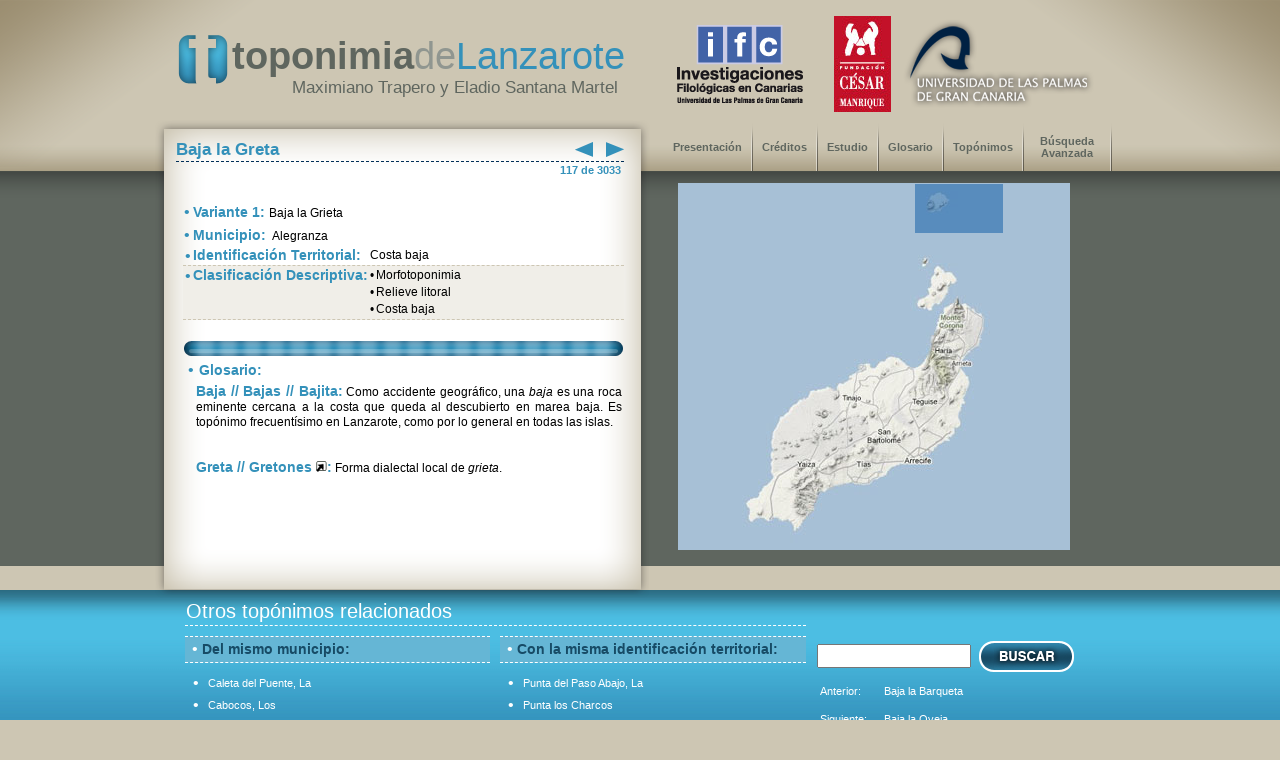

--- FILE ---
content_type: text/html; charset=UTF-8
request_url: http://toplanzarote.ulpgc.es/toponimo.php?id=2202
body_size: 23431
content:

<!DOCTYPE html PUBLIC "-//W3C//DTD XHTML 1.0 Transitional//EN" "http://www.w3.org/TR/xhtml1/DTD/xhtml1-transitional.dtd">
<html xmlns="http://www.w3.org/1999/xhtml">
<head>
<meta http-equiv="X-UA-Compatible" content="IE=EmulateIE7"/>
<meta http-equiv="Content-Type" content="text/html; charset=UTF-8" />
      <title>Toponimia de Lanzarote - Baja la Greta</title>
        <META NAME="distribution" CONTENT="global">
        <META NAME="resource-type" CONTENT="document">
        <META NAME="robots" CONTENT="all">
        <META NAME="REVISIT-AFTER" CONTENT="1 days">
        <META NAME="author" content="kubo publicidad y servicios web. www.kubo.es">
 		<link rel="stylesheet" type="text/css" href="./includes/general.css"> 
        <!--[if lte IE 6]>
            <script type="text/javascript" src="./includes/supersleight-min.js"></script>
        <![endif]-->
        

        <!--[if lte IE 6]>
            <script type="text/javascript" src="../comun/supersleight-min.js"></script>
        <![endif]-->

       <!-- <script src="http://cdn.jquerytools.org/1.1.2/jquery.tools.min.js"></script>-->
        <script src="./scroll/jquery-1.4.1.min.js"></script>
       <script src="./scroll/tools.scrollable-1.1.2.min.js"></script>
     



<script language="javascript">
/*****************************************************************************
Pop-up ajustada a foto. Script creado por Tunait!
Si quieres usar este script en tu sitio eres libre de hacerlo con la condición de que permanezcan intactas estas líneas, osea, los créditos.
No autorizo a publicar y ofrecer el código en sitios de script sin previa autorización
Si quieres publicarlo, por favor, contacta conmigo.
http://javascript.tunait.com/
tunait@yahoo.com 
******************************************************************************/

var titulopordefecto = "Imagen del glosario"; //Si no se especifica un título al llamar a la función colocará el que se especifique aquí
var ventana;
var cont=0;

function afoto(cual,titulo){
	if(cont==1){ventana.close();ventana=null}
	if(titulo==null){titulo=titulopordefecto}
	ventana=window.open('','ventana','resizable=no,scrollbars=no')
	ventana.document.write('<html><head><title>' + titulo + '</title></head><body style="overflow:hidden" marginwidth="0" marginheight="0" topmargin="0" bottommargin="0" leftmargin="0" rightmargin="0" scroll="no" onUnload="opener.cont=0"><img src="' + cual + '" onLoad="opener.redimensionar(this.width, this.height+23)">');
	ventana.document.close();
	cont++;
}
function redimensionar(ancho, alto){
	ventana.resizeTo(ancho+12,alto+28);
	ventana.resizeTo(ancho,alto);
	ventana.moveTo((screen.width-ancho)/2,(screen.height-alto)/2); //centra la ventana. Eliminar si no se quiere centrar el popup
}
</script>

<script language="javascript">
function mostrar_mapa(elemento) {

  switch (elemento) 
  {
	
	case 1:
	
		var wrap = $("#nivel3").fadeTo("medium", 0);
		wrap = $("#nivel1").fadeTo("medium", 1);
		document.getElementById("nivel3").style.display = "none";	
		document.getElementById("nivel1").style.display = "block";	
   /*   document.getElementById("nivel1").style.display = "block";
	  document.getElementById("nivel2").style.display = "none";
	  document.getElementById("nivel3").style.display = "none";*/
	  break;
	case 2:
     /* document.getElementById("nivel1").style.display = "none";
	  document.getElementById("nivel2").style.display = "block";
	  document.getElementById("nivel3").style.display = "none";*/
	
		var wrap = $("#nivel1").fadeTo("medium", 0);
		wrap = $("#nivel2").fadeTo("medium", 1);
		document.getElementById("nivel1").style.display = "none";	
		document.getElementById("nivel2").style.display = "block";	
	  break;  
	case 3:
		
		var wrap = $("#nivel2").fadeTo("medium", 0);
		wrap = $("#nivel3").fadeTo("medium", 1);	
		document.getElementById("nivel2").style.display = "none";	
		document.getElementById("nivel3").style.display = "block";	

    /*  document.getElementById("nivel1").style.display = "none";
	  document.getElementById("nivel2").style.display = "none";
	  document.getElementById("nivel3").style.display = "block";*/
	  break;  	  
   }

		
}

function iniciar()
{

	document.map1.disabled = false;
	var wrap = $("#nivel2").fadeTo("medium", 0);
 	wrap = $("#nivel3").fadeTo("medium", 0);
	//document.getElementById("nivel3").style.display = "none";	
	//document.getElementById("nivel2").style.display = "none";
	
	
}

</script>



<style>


/* styling for the image wrapper  */
#image_wrap {
	/* dimensions */
	width:350px;
	margin:10px 0 10px 30px;
	padding:15px 0;
	max-height:230px;
	/* centered */
	text-align:center;

	/* some "skinning" */
	background-color:#efefef;
	border:2px solid #fff;
	outline:1px solid #ddd;
	-moz-ouline-radius:4px;
}
</style>
       <link rel="stylesheet" type="text/css" href="scroll/scrollable-horizontal.css" />
<link rel="stylesheet" type="text/css" href="scroll/scrollable-buttons.css" />
 <!--<link rel="stylesheet" type="text/css" href="http://static.flowplayer.org/tools/css/scrollable-horizontal.css" />

<link rel="stylesheet" type="text/css" href="http://static.flowplayer.org/tools/css/scrollable-buttons.css" />-->


     <!--[if lt IE 8]>
     	<style>
        	
            #descri_interior {top: -83px;}
        </style>
     
     <![endif]-->   

        
</head>
<body onload="iniciar();"> 


<script type="text/javascript" src="includes/wz_tooltip.js"></script>


<div id="esquinaizquierda"></div>  


<div style="z-index:0;" id="cuadrofondo2"><table width="100%" cellpadding="0" cellspacing="0"  border=0><tr ><td align="right"><img src="img/esquina_derecha.png"></td></tr></table></div>
<div style="z-index:0;" id="cuadrofondo"><table width="100%" cellpadding="0" cellspacing="0"  border=0><tr id="banda_fondo"><td align="right">&nbsp;</td></tr></table></div>  
  

<div class="wrapper2">
   	<div id="cuadrocentro">
		<table  border="0" cellspacing="0" cellpadding="0"  width="100%">   
        <tr >
            <td > 
            
            <table  border="0" cellpadding="0" cellspacing="0"  width="100%">
                <tr >
                    <td ><div id="logo">
                        <table align="center">
                            <tr>
                                <td valign="top"><img src="img/logo.png"  alt="toponimia de lanzarote"/></td>
                                <td><span id="letralogo1">toponimia</span><span id="letralogo2">de</span><span id="letralogo3">Lanzarote</span><br><span id="letralogo4">Maximiano Trapero y Eladio Santana Martel</span></td>
                            </tr>
                        </table>
                    </div>
                    <div id="logouni">
                        <table  width="500" border=0 > <tr><td align="center"><img src="img/ifc.png"  alt="Investigaciones filológicas de canarias"/></td>
                                <td align="center"><img src="img/cesar.jpg"  alt="Fundación César Manrique"/></td>
                                <td align="left"><img src="img/logouni.png"  alt="Universidad de Las Palmas de Gran Canaria"/></td>
                        </tr></table>
                    </div></td>
                </tr>
               
                <tr><td id='fila_arriba'>&nbsp;  </td></tr>
       
                <tr><td >  
                   <div id="margen2"></div> 
                    <img src='./img/block_top.png' alt=""/> 
                                                                
                                    <div id="titulo" >
                    <table  border=0  cellspacing="0" style="line-height:18px;">
                       	<tr><td valign="bottom" width="450px" align="left">Baja la Greta </td>
                        <td align='left' width='20px'><a href='#' onclick='javascript: document.datosanterior1.submit();' ><img src='img/flechaizq.png' /></a><form name='datosanterior1' METHOD='POST' action='toponimo.php?id=2015'><input type='hidden' name='posicion' value=115></input><input type='hidden' name='tipo' value=0></input><input type='hidden' name='clave' value=></input><input type='hidden' name='avanzada' value=''></input></form></td><td align='left' width='5px'>&nbsp;</td><td align='right' width='20px'><a href='#' onclick='javascript: document.datosposterior1.submit();' ><img src='img/flechader.png'  align='right'></a><form name='datosposterior1' METHOD='POST' action='toponimo.php?id=2203'><input type='hidden' name='posicion' value=117></input><input type='hidden' name='tipo' value=0></input><input type='hidden' name='clave' value=></input><input type='hidden' name='avanzada' value=''></input></form></td></tr>                        
                        
                        
                        <!--	<td align="left" width="20px"><img src="img/flechaizq.png" /></td>
                            <td align="right" width="20px"><img src="img/flechader.png" /></td>-->
                         </tr>
                         <tr ><td colspan=4 ><hr id="subrayado"></td></tr>
                          <tr><td colspan=4 align="left" valign="top" >
                          <div style='float:right;'><span class='titu_peque' >117 de 3033&nbsp;</span></div><span class='titu_peque' ></span>                          </td></tr>
                    </table>
                </div>     	
 	
                </td></tr>
        
        		<tr >
            	    <td   valign=top>
             <div id="descri_interior" >  
                	<!--<div id="margen5"></div>-->
               
				                    <script language="javascript">document.getElementById("descri_interior").style.minHeight = "310px";</script>
                    
                         
               
                   
                	<table id="tablacaja" cellpading="0" cellspacing="0" border=0>
                		<tr >
                			<td align="left" valign="top">
                            <span id='circulo'>&bull;</span>&nbsp;<span id='titular'>Variante 1:&nbsp;</span>Baja la Grieta<br />	
                            
                            <span id='circulo'>&bull;</span>&nbsp;<span id="titular">Municipio:&nbsp;</span>
                            Alegranza                            
                            <br />
                            
                             
                            	
                            <!-- <span id='circulo'>&bull;</span>&nbsp;<span id="titular">Identificación Territorial:&nbsp;</span>-->
                            
                            <table cellpading="0" cellspacing="0" border=0 style="line-height:15px;">
                                	<tr >
                                    <td valign="top" align="right" ><span id='circulo'>&bull;</span></td>
                                        <td valign="top" align="left" width="175"><span id="titular">Identificación Territorial:</span></td>
                                        <td valign="top" align="left">Costa baja	</td>
                                    </tr>
                            </table>
                            
                            
                           
                            
                            
                            
                           
                            </td>
                		</tr>
                   		<tr >
                        	<td align="left" valign="top" class="celda_punto">
                            
                            	<table cellpading="0" cellspacing="0" border=0 style="line-height:15px;">
                                	<tr >
                                    	<td valign="top" align="right" rowspan="3"><span id='circulo'>&bull;</span></td>
                                        <td valign="top" align="left" rowspan="3" width="175"><span id="titular">Clasificación Descriptiva:</span></td>
                                        <td valign="top" align="right">&bull;</td>
                                		<td valign="top" align="left">Morfotoponimia	</td>
                                    </tr>
                                    <tr >
                                    	<td valign="top" align="right" >&bull;</td>
                                    	<td valign="top" align="left">Relieve litoral</p></td>
                                    </tr>
                                    <tr >
                                    	<td valign="top" align="right" >&bull;</td>
                                        <td valign="top" align="left">Costa baja</td>
                                    </tr>
                                </table>
                            </td>
                        </tr>
                        
                        <tr class='filasepara' ><td ></td></tr>
                     
                   
                                                     		
                           
                           
                          
                        <tr  class='filasepara' ><td ></td></tr>
						<tr ><td ><img src='./img/separador.png' alt="" border=0 /></td></tr>                             
                        <tr><td>
                             <table class="tabla_texto_ali" cellpading="0" cellspacing="0" >
                               
                                
                                <tr><td>&nbsp;<span id='circulo'>&bull;</span></td><td align='left'>&nbsp;<span id='titular'>Glosario:
												</span></td></tr><tr><td>&nbsp;</td><td><p class='textofilas' ><span id='titular'>Baja // Bajas // Bajita:</span>&nbsp;Como accidente geográfico, una <i>baja</i> es una roca eminente cercana a la costa que queda al descubierto en marea baja. Es topónimo frecuentísimo en Lanzarote, como por lo general en todas las islas.<br><br><br><p class='textofilas' ><span id='titular'>Greta // Gretones&nbsp;<a href='Greta' onclick="afoto('./glosario/greta.jpg','Greta');return false" onmouseover="Tip('<img src=&quot;glosario/thumb/greta.jpg&quot; width=&quot;100px&quot;>',FADEIN,0, FADEOUT, 400)" onmouseout="UnTip()"><img src='./img/glosa.gif'></a>:</span>&nbsp;Forma dialectal local de <i>grieta</i>.<br><br><br>                        			
                                   
                                    </p>
                        		</td></tr>
                            </table>
                         </td></tr> 
                                                            
                   	</table> 
                </div>
				 </td> 
          	</tr>
	      	<tr><td><div id="descri_bajo" ><img src='./img/block_bajo.png' width="494px" height="88" alt=""/> </div>   </td></tr>  
          </table>
    
    
		  <div id="menu" >
            	<table id="tabla_menu" >
                	<tr>
                    	<td><a href="index.html">Presentación</a></td></td><td><img src="./img/palo.png" /></td>
                        <td><a href="creditos.html">Créditos</a></td><td><img src="./img/palo.png" /></td>
                        <td><a href="estudio.php">Estudio</a></td></td><td><img src="./img/palo.png" /></td>
                        <td><a href="glosario.php">Glosario</a></td></td><td><img src="./img/palo.png" /></td>
                        <td><a href="listado.php">Top&oacute;nimos</a></td><td><img src="./img/palo.png" /></td>
                        <td><a href="avanzada.php">Búsqueda Avanzada</a></td><td><img src="./img/palo.png" /></td>
                        
                    </tr>
                 </table>
			</div>  
    

    
    <div class="mapa" id="nivel1" style="overflow:hidden">
            
                                	<!--<td><img src="./img/mapa.jpg" onclick='mostrar_mapa(2);'/></td>
                    </tr>
                 </table>
            </div>-->


		<div style='top:4px; left:240px;position:absolute;z-index:3; cursor:pointer;'><img src='./img/cuadro-isla.png' onclick='mostrar_mapa(2)' width='88px' height='49px' /></div><table  >
                	<tr><td><img src='./img/mapa.jpg' onclick='mostrar_mapa(2);' id='map1' /></td>
						</tr>
					 </table>
				</div><script language="javascript">
								document.map1.disabled = true;</script><div class='mapa' id='nivel2' style='display:none; height:367px;'><div style='top:109px; left:33px;position:absolute;z-index:3;'><img src='./img/cuadro.png' onclick='mostrar_mapa(3)' style='cursor:pointer;'/></div><table onclick='mostrar_mapa(3)' ><tr><td><img src='mapas/1/0.jpg'  ></td></tr></table></div><div class='mapa' id='nivel3' style='display:none; height:367px;' ><table ><tr><td><img src='mapas/1/10.jpg' onclick='mostrar_mapa(1)' height='367px' style='cursor:pointer;'></td></tr></table></div>	

           <!-- <div id="margen1"></div> -->   
            
            
            
            	
        
        
		</div>

    
    
    
    
    
    
    

    
		   </td>
  		</tr> 
	</table>
    
	</div> 
  <script>
// execute your scripts when the DOM is ready. this is a good habit
$(function() {

	// initialize scrollable
	//$("div.scrollable").scrollable({size: 2 });
	$("div.scrollable").scrollable({size: 3 });

});
</script>





<script>
$(function() {

$(".items img").click(function() {

	// calclulate large image's URL based on the thumbnail URL (flickr specific)
	//var url = $(this).attr("src").replace("_t", "");

var url = $(this).attr("src");

	// get handle to element that wraps the image and make it semitransparent
	var wrap = $("#image_wrap").fadeTo("medium", 0.5);

	// the large image from flickr
	var img = new Image();

	// call this function after it's loaded
	img.onload = function() {

		// make wrapper fully visible
		wrap.fadeTo("fast", 1);

		// change the image
		
		wrap.find("img").attr("src", url);

	};

	// begin loading the image from flickr
	img.src = url;

// when page loads simulate a "click" on the first image
}).filter(":first").click();
});
</script>
  
   <!-- <div style="top:0px;z-index:0; float:right;"><table width="100%" cellpadding="0" cellspacing="0"><tr><td align="right"><img src="img/esquina_derecha.png"></td></tr></table></div>  -->


    <div id="margen"></div>
    
</div>
   

<div class="footer">
<table align="center" width="100%" border=0>
<tr><td align="center">
                	<table class="tabla_busqueda" border=0 cellspacing="10">
                    	<tr><td colspan=2 valign="bottom" align="left" class="celda_punto2"><span class="letras_blancas">Otros topónimos relacionados</span></td>
                        	<td rowspan=3 valign="middle" width="30%">
                            	<form method="post" action="listado.php">
                                <table border=0 style="line-height:5px;" cellspacing="0" cellpadding="0">
                                	<tr><td colspan=2>
                            			<input size="15" style="font-size:16px;" type="text" name="clave" /></td><td>
                                    	&nbsp;&nbsp;<input type="image" src="./img/buscar.png"  align="middle" value="Buscar" border="0"  /></form>
                                	</td></tr>
									<tr height='10px'><td colspan=3 height='10px'>&nbsp;</td></tr><tr><td colspan=3 align='left'><table><tr><td width='60px' align='left'><span class='interior_pie'>Anterior:</span></td><td align='left'><form name='datosanterior' METHOD='POST' action='toponimo.php?id=2015'><input type='hidden' name='posicion' value=115></input><input type='hidden' name='tipo' value=0></input><input type='hidden' name='clave' value=></input><input type='hidden' name='avanzada' value=''></input><a href='#' onclick='javascript: document.datosanterior.submit();' ><span class='interior_pie'>Baja la Barqueta</a></span></form></td></tr></table></td></tr><tr height='10px'><td colspan=3 height='10px'>&nbsp;</td></tr><tr><td colspan=3 align='left'><table><tr><td width='60px' align='left'><span class='interior_pie'>Siguiente:</span></td><td align='left'><form name='datosposterior' METHOD='POST' action='toponimo.php?id=2203'><input type='hidden' name='posicion' value=117></input><input type='hidden' name='tipo' value=0></input><input type='hidden' name='clave' value=></input><input type='hidden' name='avanzada' value=''></input><a  href='#' onclick='javascript: document.datosposterior.submit();'  ><span class='interior_pie'>Baja la Oveja</a></span></form></td></tr></table></td></tr>                                    	</td>
                                    </tr>
                                 </table>
                                
                             </td>
                        </tr>
                       
                        <tr>
                        	<td class="celda_punto3" width="33%" align="left">&nbsp;<span id='circulo_blanco'>&bull;</span>&nbsp;<span class="titular3">Del mismo municipio:</span></td>
                            <td class="celda_punto3" width="33%" align="left">&nbsp;<span id='circulo_blanco'>&bull;</span>&nbsp;<span class="titular3">Con la misma identificación territorial:</span></td></tr>
                		<tr><td>
                        		<table width="100%" class="tabla_pie_busqueda" >
                                <tr><td valign='top' width='15px'>&nbsp;<span id='circulo3'>&bull;</span></td><td align='left' valign='top'><a href='toponimo.php?id=2981' ><span class='interior_pie'>Caleta del Puente, La</a></span></td><td rowspan=4 valign='bottom' align='left' width='72px'><a href='listado.php?tipo=1&id=AL'><img src='./img/vermas.jpg'  /></a></td></tr><tr><td valign='top' width='15px'>&nbsp;<span id='circulo3'>&bull;</span></td><td align='left' valign='top'><a href='toponimo.php?id=2954' ><span class='interior_pie'>Cabocos, Los</a></span></td></tr><tr><td valign='top' width='15px'>&nbsp;<span id='circulo3'>&bull;</span></td ><td align='left' valign='top'><a href='toponimo.php?id=1994' ><span class='interior_pie'>Puntas del Agua</a></span></td></tr><tr><td valign='top' width='15px'>&nbsp;<span id='circulo3'>&bull;</span></td><td align='left' valign='top'><a href='toponimo.php?id=1954' ><span class='interior_pie'>Cuesta Matanza</a></span></td></tr></tr>
                        		</table>
                			</td>
                            <td>
                        		<table width='100%' class='tabla_pie_busqueda' valign='top'><tr><td valign='top' width='15px'>&nbsp;<span id='circulo3'>&bull;</span></td><td align='left' valign='top'><a href='toponimo.php?id=1327' ><span class='interior_pie'>Punta del Paso Abajo, La</a></span></td>	<td rowspan=4 valign='bottom' align='left' width='72px'><a href='listado.php?tipo=2&id=1322'><img src='./img/vermas.jpg'   /></a></td></tr><tr><td valign='top'>&nbsp;<span id='circulo3'>&bull;</span></td><td align='left' valign='top'><a href='toponimo.php?id=1579' ><span class='interior_pie'>Punta los Charcos</a></span></td></tr><tr><td valign='top'>&nbsp;<span id='circulo3'>&bull;</span></td><td align='left' valign='top'><a href='toponimo.php?id=1440' ><span class='interior_pie'>Piedra Hierro</a></span></td></tr><tr><td valign='top'>&nbsp;<span id='circulo3'>&bull;</span></td><td align='left' valign='top'><a href='toponimo.php?id=2004' ><span class='interior_pie'>Punta Mosquitos</a></span></td></tr></td></tr>                        		</table>
                			</td>
                        </tr>
                     </table>
      </td>
</tr></table>


</div>
</body>
</html>